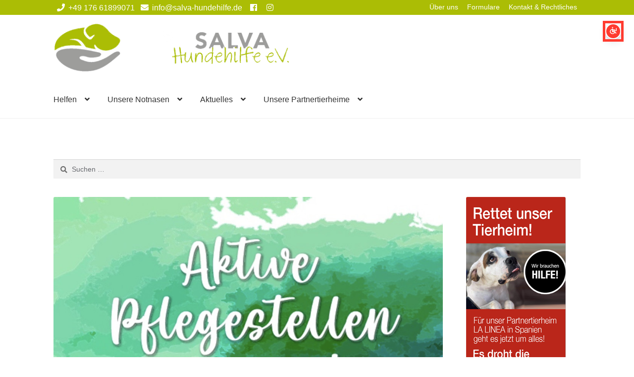

--- FILE ---
content_type: text/css
request_url: https://salva-hundehilfe.de/wp-content/themes/storefront-child/style.css?ver=6.9
body_size: 1685
content:
/*
Theme Name:   	Storefront Child Theme
Theme URI:    	https://github.com/stuartduff/storefront-child-theme
Author:       	Stuart Duff
Author URI:     https://stuartduff.com
Template:     	storefront
Description:  	This is a blank child theme for WooThemes StoreFront theme
Version:      	1.0.0
License:      	GNU General Public License v2 or later
License URI:  	https://www.gnu.org/licenses/gpl-2.0.html
Text Domain:  	storefrontchild
Tags:         	black, white, light, two-columns, left-sidebar, right-sidebar, responsive-layout, custom-background, custom-colors, custom-header, custom-menu, featured-images, full-width-template, threaded-comments, accessibility-ready
This theme, like WordPress, is licensed under the GPL.
Use it to make something cool, have fun, and share what you've learned with others.
Storefront is based on Underscores httpa://underscores.me/, (C) 2012-2014 Automattic, Inc.
Resetting and rebuilding styles have been helped along thanks to the fine work of
Eric Meyer httpa://meyerweb.com/eric/tools/css/reset/index.html
along with Nicolas Gallagher and Jonathan Neal httpa://necolas.github.com/normalize.css/
FontAwesome License: SIL Open Font License - httpa://scripts.sil.org/OFL
Images License: GNU General Public License v2 or later
*/
/*
 * Add your own custom css below this text.
 */

/*
 *Back to top button
 */
 .button-top {
   position: fixed;
   bottom: 20px;
   right: 20px;
   z-index: 100;
   width: 50px;
   height: 50px;
   padding: 0 !important;
   border: 0;
   border-radius: 2px;
   box-shadow: none;
   background: #abbd05;
   color: #fff;
   font-size: 32px;
   line-height: 20px;
   text-align: center;
   cursor: pointer;
   pointer-events: none;
   opacity: 0;
   transition: opacity .18s ease;
 }
 .button-top-visible {
  opacity: 1;
  pointer-events: auto;
}
